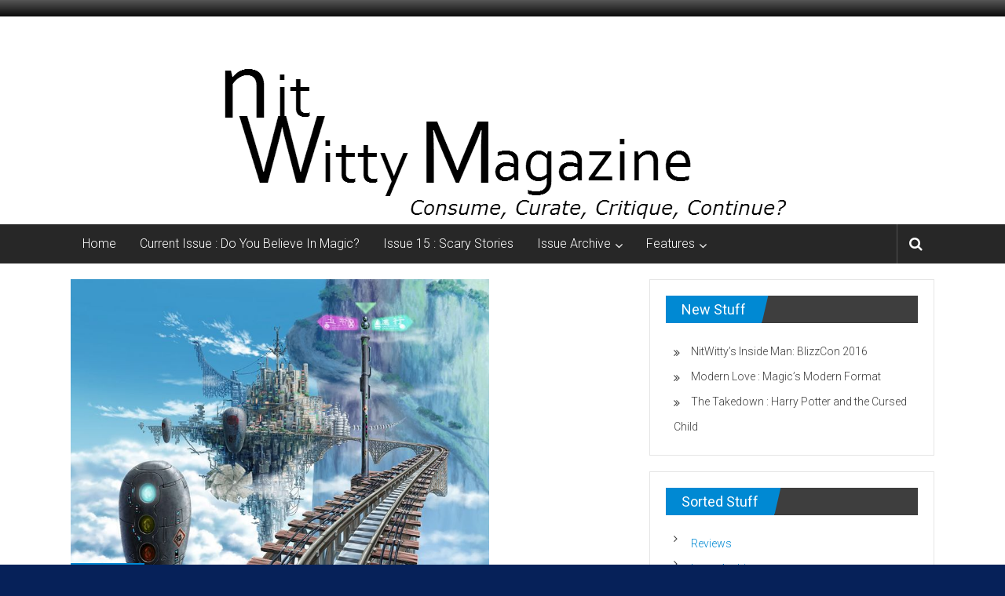

--- FILE ---
content_type: text/html; charset=utf-8
request_url: https://www.google.com/recaptcha/api2/aframe
body_size: 267
content:
<!DOCTYPE HTML><html><head><meta http-equiv="content-type" content="text/html; charset=UTF-8"></head><body><script nonce="wjqMT0PSGvD7_LliaSQjSg">/** Anti-fraud and anti-abuse applications only. See google.com/recaptcha */ try{var clients={'sodar':'https://pagead2.googlesyndication.com/pagead/sodar?'};window.addEventListener("message",function(a){try{if(a.source===window.parent){var b=JSON.parse(a.data);var c=clients[b['id']];if(c){var d=document.createElement('img');d.src=c+b['params']+'&rc='+(localStorage.getItem("rc::a")?sessionStorage.getItem("rc::b"):"");window.document.body.appendChild(d);sessionStorage.setItem("rc::e",parseInt(sessionStorage.getItem("rc::e")||0)+1);localStorage.setItem("rc::h",'1769232709937');}}}catch(b){}});window.parent.postMessage("_grecaptcha_ready", "*");}catch(b){}</script></body></html>